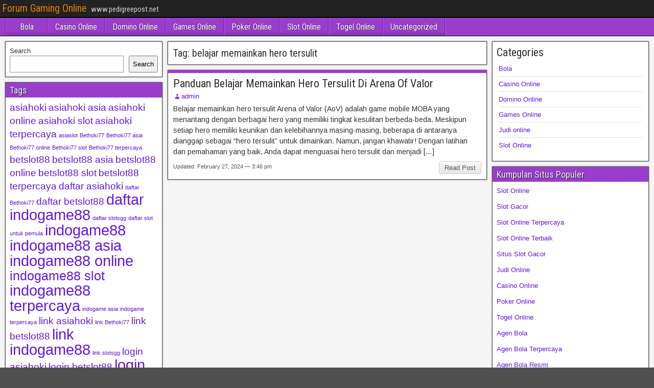

--- FILE ---
content_type: text/html; charset=UTF-8
request_url: https://pedigreepost.net/tag/belajar-memainkan-hero-tersulit/
body_size: 8999
content:
<!DOCTYPE html>
<html lang="en">
<head>
<meta charset="UTF-8" />
<meta name="viewport" content="initial-scale=1.0" />
<meta name='robots' content='index, follow, max-image-preview:large, max-snippet:-1, max-video-preview:-1' />
	<style>img:is([sizes="auto" i], [sizes^="auto," i]) { contain-intrinsic-size: 3000px 1500px }</style>
	<link rel="profile" href="http://gmpg.org/xfn/11" />
<link rel="pingback" href="https://pedigreepost.net/xmlrpc.php" />

	<!-- This site is optimized with the Yoast SEO plugin v26.8 - https://yoast.com/product/yoast-seo-wordpress/ -->
	<title>belajar memainkan hero tersulit Archives - Forum Gaming Online</title>
	<link rel="canonical" href="https://pedigreepost.net/tag/belajar-memainkan-hero-tersulit/" />
	<meta property="og:locale" content="en_US" />
	<meta property="og:type" content="article" />
	<meta property="og:title" content="belajar memainkan hero tersulit Archives - Forum Gaming Online" />
	<meta property="og:url" content="https://pedigreepost.net/tag/belajar-memainkan-hero-tersulit/" />
	<meta property="og:site_name" content="Forum Gaming Online" />
	<meta name="twitter:card" content="summary_large_image" />
	<script type="application/ld+json" class="yoast-schema-graph">{"@context":"https://schema.org","@graph":[{"@type":"CollectionPage","@id":"https://pedigreepost.net/tag/belajar-memainkan-hero-tersulit/","url":"https://pedigreepost.net/tag/belajar-memainkan-hero-tersulit/","name":"belajar memainkan hero tersulit Archives - Forum Gaming Online","isPartOf":{"@id":"https://pedigreepost.net/#website"},"breadcrumb":{"@id":"https://pedigreepost.net/tag/belajar-memainkan-hero-tersulit/#breadcrumb"},"inLanguage":"en"},{"@type":"BreadcrumbList","@id":"https://pedigreepost.net/tag/belajar-memainkan-hero-tersulit/#breadcrumb","itemListElement":[{"@type":"ListItem","position":1,"name":"Home","item":"https://pedigreepost.net/"},{"@type":"ListItem","position":2,"name":"belajar memainkan hero tersulit"}]},{"@type":"WebSite","@id":"https://pedigreepost.net/#website","url":"https://pedigreepost.net/","name":"Forum Gaming Online","description":"www.pedigreepost.net","potentialAction":[{"@type":"SearchAction","target":{"@type":"EntryPoint","urlTemplate":"https://pedigreepost.net/?s={search_term_string}"},"query-input":{"@type":"PropertyValueSpecification","valueRequired":true,"valueName":"search_term_string"}}],"inLanguage":"en"}]}</script>
	<!-- / Yoast SEO plugin. -->


<link rel='dns-prefetch' href='//fonts.googleapis.com' />
<link rel='dns-prefetch' href='//www.googletagmanager.com' />
<link rel="alternate" type="application/rss+xml" title="Forum Gaming Online &raquo; Feed" href="https://pedigreepost.net/feed/" />
<link rel="alternate" type="application/rss+xml" title="Forum Gaming Online &raquo; Comments Feed" href="https://pedigreepost.net/comments/feed/" />
<link rel="alternate" type="application/rss+xml" title="Forum Gaming Online &raquo; belajar memainkan hero tersulit Tag Feed" href="https://pedigreepost.net/tag/belajar-memainkan-hero-tersulit/feed/" />
<script type="text/javascript">
/* <![CDATA[ */
window._wpemojiSettings = {"baseUrl":"https:\/\/s.w.org\/images\/core\/emoji\/16.0.1\/72x72\/","ext":".png","svgUrl":"https:\/\/s.w.org\/images\/core\/emoji\/16.0.1\/svg\/","svgExt":".svg","source":{"concatemoji":"https:\/\/pedigreepost.net\/wp-includes\/js\/wp-emoji-release.min.js?ver=6.8.3"}};
/*! This file is auto-generated */
!function(s,n){var o,i,e;function c(e){try{var t={supportTests:e,timestamp:(new Date).valueOf()};sessionStorage.setItem(o,JSON.stringify(t))}catch(e){}}function p(e,t,n){e.clearRect(0,0,e.canvas.width,e.canvas.height),e.fillText(t,0,0);var t=new Uint32Array(e.getImageData(0,0,e.canvas.width,e.canvas.height).data),a=(e.clearRect(0,0,e.canvas.width,e.canvas.height),e.fillText(n,0,0),new Uint32Array(e.getImageData(0,0,e.canvas.width,e.canvas.height).data));return t.every(function(e,t){return e===a[t]})}function u(e,t){e.clearRect(0,0,e.canvas.width,e.canvas.height),e.fillText(t,0,0);for(var n=e.getImageData(16,16,1,1),a=0;a<n.data.length;a++)if(0!==n.data[a])return!1;return!0}function f(e,t,n,a){switch(t){case"flag":return n(e,"\ud83c\udff3\ufe0f\u200d\u26a7\ufe0f","\ud83c\udff3\ufe0f\u200b\u26a7\ufe0f")?!1:!n(e,"\ud83c\udde8\ud83c\uddf6","\ud83c\udde8\u200b\ud83c\uddf6")&&!n(e,"\ud83c\udff4\udb40\udc67\udb40\udc62\udb40\udc65\udb40\udc6e\udb40\udc67\udb40\udc7f","\ud83c\udff4\u200b\udb40\udc67\u200b\udb40\udc62\u200b\udb40\udc65\u200b\udb40\udc6e\u200b\udb40\udc67\u200b\udb40\udc7f");case"emoji":return!a(e,"\ud83e\udedf")}return!1}function g(e,t,n,a){var r="undefined"!=typeof WorkerGlobalScope&&self instanceof WorkerGlobalScope?new OffscreenCanvas(300,150):s.createElement("canvas"),o=r.getContext("2d",{willReadFrequently:!0}),i=(o.textBaseline="top",o.font="600 32px Arial",{});return e.forEach(function(e){i[e]=t(o,e,n,a)}),i}function t(e){var t=s.createElement("script");t.src=e,t.defer=!0,s.head.appendChild(t)}"undefined"!=typeof Promise&&(o="wpEmojiSettingsSupports",i=["flag","emoji"],n.supports={everything:!0,everythingExceptFlag:!0},e=new Promise(function(e){s.addEventListener("DOMContentLoaded",e,{once:!0})}),new Promise(function(t){var n=function(){try{var e=JSON.parse(sessionStorage.getItem(o));if("object"==typeof e&&"number"==typeof e.timestamp&&(new Date).valueOf()<e.timestamp+604800&&"object"==typeof e.supportTests)return e.supportTests}catch(e){}return null}();if(!n){if("undefined"!=typeof Worker&&"undefined"!=typeof OffscreenCanvas&&"undefined"!=typeof URL&&URL.createObjectURL&&"undefined"!=typeof Blob)try{var e="postMessage("+g.toString()+"("+[JSON.stringify(i),f.toString(),p.toString(),u.toString()].join(",")+"));",a=new Blob([e],{type:"text/javascript"}),r=new Worker(URL.createObjectURL(a),{name:"wpTestEmojiSupports"});return void(r.onmessage=function(e){c(n=e.data),r.terminate(),t(n)})}catch(e){}c(n=g(i,f,p,u))}t(n)}).then(function(e){for(var t in e)n.supports[t]=e[t],n.supports.everything=n.supports.everything&&n.supports[t],"flag"!==t&&(n.supports.everythingExceptFlag=n.supports.everythingExceptFlag&&n.supports[t]);n.supports.everythingExceptFlag=n.supports.everythingExceptFlag&&!n.supports.flag,n.DOMReady=!1,n.readyCallback=function(){n.DOMReady=!0}}).then(function(){return e}).then(function(){var e;n.supports.everything||(n.readyCallback(),(e=n.source||{}).concatemoji?t(e.concatemoji):e.wpemoji&&e.twemoji&&(t(e.twemoji),t(e.wpemoji)))}))}((window,document),window._wpemojiSettings);
/* ]]> */
</script>

<style id='wp-emoji-styles-inline-css' type='text/css'>

	img.wp-smiley, img.emoji {
		display: inline !important;
		border: none !important;
		box-shadow: none !important;
		height: 1em !important;
		width: 1em !important;
		margin: 0 0.07em !important;
		vertical-align: -0.1em !important;
		background: none !important;
		padding: 0 !important;
	}
</style>
<link rel='stylesheet' id='wp-block-library-css' href='https://pedigreepost.net/wp-includes/css/dist/block-library/style.min.css?ver=6.8.3' type='text/css' media='all' />
<style id='classic-theme-styles-inline-css' type='text/css'>
/*! This file is auto-generated */
.wp-block-button__link{color:#fff;background-color:#32373c;border-radius:9999px;box-shadow:none;text-decoration:none;padding:calc(.667em + 2px) calc(1.333em + 2px);font-size:1.125em}.wp-block-file__button{background:#32373c;color:#fff;text-decoration:none}
</style>
<style id='global-styles-inline-css' type='text/css'>
:root{--wp--preset--aspect-ratio--square: 1;--wp--preset--aspect-ratio--4-3: 4/3;--wp--preset--aspect-ratio--3-4: 3/4;--wp--preset--aspect-ratio--3-2: 3/2;--wp--preset--aspect-ratio--2-3: 2/3;--wp--preset--aspect-ratio--16-9: 16/9;--wp--preset--aspect-ratio--9-16: 9/16;--wp--preset--color--black: #000000;--wp--preset--color--cyan-bluish-gray: #abb8c3;--wp--preset--color--white: #ffffff;--wp--preset--color--pale-pink: #f78da7;--wp--preset--color--vivid-red: #cf2e2e;--wp--preset--color--luminous-vivid-orange: #ff6900;--wp--preset--color--luminous-vivid-amber: #fcb900;--wp--preset--color--light-green-cyan: #7bdcb5;--wp--preset--color--vivid-green-cyan: #00d084;--wp--preset--color--pale-cyan-blue: #8ed1fc;--wp--preset--color--vivid-cyan-blue: #0693e3;--wp--preset--color--vivid-purple: #9b51e0;--wp--preset--gradient--vivid-cyan-blue-to-vivid-purple: linear-gradient(135deg,rgba(6,147,227,1) 0%,rgb(155,81,224) 100%);--wp--preset--gradient--light-green-cyan-to-vivid-green-cyan: linear-gradient(135deg,rgb(122,220,180) 0%,rgb(0,208,130) 100%);--wp--preset--gradient--luminous-vivid-amber-to-luminous-vivid-orange: linear-gradient(135deg,rgba(252,185,0,1) 0%,rgba(255,105,0,1) 100%);--wp--preset--gradient--luminous-vivid-orange-to-vivid-red: linear-gradient(135deg,rgba(255,105,0,1) 0%,rgb(207,46,46) 100%);--wp--preset--gradient--very-light-gray-to-cyan-bluish-gray: linear-gradient(135deg,rgb(238,238,238) 0%,rgb(169,184,195) 100%);--wp--preset--gradient--cool-to-warm-spectrum: linear-gradient(135deg,rgb(74,234,220) 0%,rgb(151,120,209) 20%,rgb(207,42,186) 40%,rgb(238,44,130) 60%,rgb(251,105,98) 80%,rgb(254,248,76) 100%);--wp--preset--gradient--blush-light-purple: linear-gradient(135deg,rgb(255,206,236) 0%,rgb(152,150,240) 100%);--wp--preset--gradient--blush-bordeaux: linear-gradient(135deg,rgb(254,205,165) 0%,rgb(254,45,45) 50%,rgb(107,0,62) 100%);--wp--preset--gradient--luminous-dusk: linear-gradient(135deg,rgb(255,203,112) 0%,rgb(199,81,192) 50%,rgb(65,88,208) 100%);--wp--preset--gradient--pale-ocean: linear-gradient(135deg,rgb(255,245,203) 0%,rgb(182,227,212) 50%,rgb(51,167,181) 100%);--wp--preset--gradient--electric-grass: linear-gradient(135deg,rgb(202,248,128) 0%,rgb(113,206,126) 100%);--wp--preset--gradient--midnight: linear-gradient(135deg,rgb(2,3,129) 0%,rgb(40,116,252) 100%);--wp--preset--font-size--small: 13px;--wp--preset--font-size--medium: 20px;--wp--preset--font-size--large: 36px;--wp--preset--font-size--x-large: 42px;--wp--preset--spacing--20: 0.44rem;--wp--preset--spacing--30: 0.67rem;--wp--preset--spacing--40: 1rem;--wp--preset--spacing--50: 1.5rem;--wp--preset--spacing--60: 2.25rem;--wp--preset--spacing--70: 3.38rem;--wp--preset--spacing--80: 5.06rem;--wp--preset--shadow--natural: 6px 6px 9px rgba(0, 0, 0, 0.2);--wp--preset--shadow--deep: 12px 12px 50px rgba(0, 0, 0, 0.4);--wp--preset--shadow--sharp: 6px 6px 0px rgba(0, 0, 0, 0.2);--wp--preset--shadow--outlined: 6px 6px 0px -3px rgba(255, 255, 255, 1), 6px 6px rgba(0, 0, 0, 1);--wp--preset--shadow--crisp: 6px 6px 0px rgba(0, 0, 0, 1);}:where(.is-layout-flex){gap: 0.5em;}:where(.is-layout-grid){gap: 0.5em;}body .is-layout-flex{display: flex;}.is-layout-flex{flex-wrap: wrap;align-items: center;}.is-layout-flex > :is(*, div){margin: 0;}body .is-layout-grid{display: grid;}.is-layout-grid > :is(*, div){margin: 0;}:where(.wp-block-columns.is-layout-flex){gap: 2em;}:where(.wp-block-columns.is-layout-grid){gap: 2em;}:where(.wp-block-post-template.is-layout-flex){gap: 1.25em;}:where(.wp-block-post-template.is-layout-grid){gap: 1.25em;}.has-black-color{color: var(--wp--preset--color--black) !important;}.has-cyan-bluish-gray-color{color: var(--wp--preset--color--cyan-bluish-gray) !important;}.has-white-color{color: var(--wp--preset--color--white) !important;}.has-pale-pink-color{color: var(--wp--preset--color--pale-pink) !important;}.has-vivid-red-color{color: var(--wp--preset--color--vivid-red) !important;}.has-luminous-vivid-orange-color{color: var(--wp--preset--color--luminous-vivid-orange) !important;}.has-luminous-vivid-amber-color{color: var(--wp--preset--color--luminous-vivid-amber) !important;}.has-light-green-cyan-color{color: var(--wp--preset--color--light-green-cyan) !important;}.has-vivid-green-cyan-color{color: var(--wp--preset--color--vivid-green-cyan) !important;}.has-pale-cyan-blue-color{color: var(--wp--preset--color--pale-cyan-blue) !important;}.has-vivid-cyan-blue-color{color: var(--wp--preset--color--vivid-cyan-blue) !important;}.has-vivid-purple-color{color: var(--wp--preset--color--vivid-purple) !important;}.has-black-background-color{background-color: var(--wp--preset--color--black) !important;}.has-cyan-bluish-gray-background-color{background-color: var(--wp--preset--color--cyan-bluish-gray) !important;}.has-white-background-color{background-color: var(--wp--preset--color--white) !important;}.has-pale-pink-background-color{background-color: var(--wp--preset--color--pale-pink) !important;}.has-vivid-red-background-color{background-color: var(--wp--preset--color--vivid-red) !important;}.has-luminous-vivid-orange-background-color{background-color: var(--wp--preset--color--luminous-vivid-orange) !important;}.has-luminous-vivid-amber-background-color{background-color: var(--wp--preset--color--luminous-vivid-amber) !important;}.has-light-green-cyan-background-color{background-color: var(--wp--preset--color--light-green-cyan) !important;}.has-vivid-green-cyan-background-color{background-color: var(--wp--preset--color--vivid-green-cyan) !important;}.has-pale-cyan-blue-background-color{background-color: var(--wp--preset--color--pale-cyan-blue) !important;}.has-vivid-cyan-blue-background-color{background-color: var(--wp--preset--color--vivid-cyan-blue) !important;}.has-vivid-purple-background-color{background-color: var(--wp--preset--color--vivid-purple) !important;}.has-black-border-color{border-color: var(--wp--preset--color--black) !important;}.has-cyan-bluish-gray-border-color{border-color: var(--wp--preset--color--cyan-bluish-gray) !important;}.has-white-border-color{border-color: var(--wp--preset--color--white) !important;}.has-pale-pink-border-color{border-color: var(--wp--preset--color--pale-pink) !important;}.has-vivid-red-border-color{border-color: var(--wp--preset--color--vivid-red) !important;}.has-luminous-vivid-orange-border-color{border-color: var(--wp--preset--color--luminous-vivid-orange) !important;}.has-luminous-vivid-amber-border-color{border-color: var(--wp--preset--color--luminous-vivid-amber) !important;}.has-light-green-cyan-border-color{border-color: var(--wp--preset--color--light-green-cyan) !important;}.has-vivid-green-cyan-border-color{border-color: var(--wp--preset--color--vivid-green-cyan) !important;}.has-pale-cyan-blue-border-color{border-color: var(--wp--preset--color--pale-cyan-blue) !important;}.has-vivid-cyan-blue-border-color{border-color: var(--wp--preset--color--vivid-cyan-blue) !important;}.has-vivid-purple-border-color{border-color: var(--wp--preset--color--vivid-purple) !important;}.has-vivid-cyan-blue-to-vivid-purple-gradient-background{background: var(--wp--preset--gradient--vivid-cyan-blue-to-vivid-purple) !important;}.has-light-green-cyan-to-vivid-green-cyan-gradient-background{background: var(--wp--preset--gradient--light-green-cyan-to-vivid-green-cyan) !important;}.has-luminous-vivid-amber-to-luminous-vivid-orange-gradient-background{background: var(--wp--preset--gradient--luminous-vivid-amber-to-luminous-vivid-orange) !important;}.has-luminous-vivid-orange-to-vivid-red-gradient-background{background: var(--wp--preset--gradient--luminous-vivid-orange-to-vivid-red) !important;}.has-very-light-gray-to-cyan-bluish-gray-gradient-background{background: var(--wp--preset--gradient--very-light-gray-to-cyan-bluish-gray) !important;}.has-cool-to-warm-spectrum-gradient-background{background: var(--wp--preset--gradient--cool-to-warm-spectrum) !important;}.has-blush-light-purple-gradient-background{background: var(--wp--preset--gradient--blush-light-purple) !important;}.has-blush-bordeaux-gradient-background{background: var(--wp--preset--gradient--blush-bordeaux) !important;}.has-luminous-dusk-gradient-background{background: var(--wp--preset--gradient--luminous-dusk) !important;}.has-pale-ocean-gradient-background{background: var(--wp--preset--gradient--pale-ocean) !important;}.has-electric-grass-gradient-background{background: var(--wp--preset--gradient--electric-grass) !important;}.has-midnight-gradient-background{background: var(--wp--preset--gradient--midnight) !important;}.has-small-font-size{font-size: var(--wp--preset--font-size--small) !important;}.has-medium-font-size{font-size: var(--wp--preset--font-size--medium) !important;}.has-large-font-size{font-size: var(--wp--preset--font-size--large) !important;}.has-x-large-font-size{font-size: var(--wp--preset--font-size--x-large) !important;}
:where(.wp-block-post-template.is-layout-flex){gap: 1.25em;}:where(.wp-block-post-template.is-layout-grid){gap: 1.25em;}
:where(.wp-block-columns.is-layout-flex){gap: 2em;}:where(.wp-block-columns.is-layout-grid){gap: 2em;}
:root :where(.wp-block-pullquote){font-size: 1.5em;line-height: 1.6;}
</style>
<link rel='stylesheet' id='frontier-font-css' href='//fonts.googleapis.com/css?family=Roboto+Condensed%3A400%2C700%7CArimo%3A400%2C700&#038;ver=6.8.3' type='text/css' media='all' />
<link rel='stylesheet' id='genericons-css' href='https://pedigreepost.net/wp-content/themes/frontier/includes/genericons/genericons.css?ver=1.3.3' type='text/css' media='all' />
<link rel='stylesheet' id='frontier-main-css' href='https://pedigreepost.net/wp-content/themes/frontier/style.css?ver=1.3.3' type='text/css' media='all' />
<link rel='stylesheet' id='frontier-responsive-css' href='https://pedigreepost.net/wp-content/themes/frontier/responsive.css?ver=1.3.3' type='text/css' media='all' />
<script type="text/javascript" src="https://pedigreepost.net/wp-includes/js/jquery/jquery.min.js?ver=3.7.1" id="jquery-core-js"></script>
<script type="text/javascript" src="https://pedigreepost.net/wp-includes/js/jquery/jquery-migrate.min.js?ver=3.4.1" id="jquery-migrate-js"></script>
<link rel="https://api.w.org/" href="https://pedigreepost.net/wp-json/" /><link rel="alternate" title="JSON" type="application/json" href="https://pedigreepost.net/wp-json/wp/v2/tags/383" /><link rel="EditURI" type="application/rsd+xml" title="RSD" href="https://pedigreepost.net/xmlrpc.php?rsd" />
<meta name="generator" content="WordPress 6.8.3" />
<meta name="generator" content="Site Kit by Google 1.170.0" />
<meta property="Frontier Theme" content="1.3.3" />
<style type="text/css" media="screen">
	#container 	{width: 1400px;}
	#header 	{min-height: 0px;}
	#content 	{width: 50%;}
	#sidebar-left 	{width: 25%;}
	#sidebar-right 	{width: 25%;}
</style>

<style type="text/css" media="screen">
	.page-template-page-cs-php #content, .page-template-page-sc-php #content {width: 65%;}
	.page-template-page-cs-php #sidebar-left, .page-template-page-sc-php #sidebar-left,
	.page-template-page-cs-php #sidebar-right, .page-template-page-sc-php #sidebar-right {width: 35%;}
	.page-template-page-scs-php #content {width: 50%;}
	.page-template-page-scs-php #sidebar-left {width: 25%;}
	.page-template-page-scs-php #sidebar-right {width: 25%;}
</style>

<style type="text/css" media="screen">
	#header {background-color:#FFFFFF;}
	#nav-main {background-color:#9a3dcc;}
	#nav-main .nav-main {border-left: 1px solid #7215a4; border-right: 1px solid #b85bea;}
	#nav-main .nav-main > li, #nav-main .nav-main > ul > .page_item {border-left: 1px solid #b85bea; border-right: 1px solid #7215a4;}
	#top-bar {background-color:#222222;}
	#bottom-bar {background-color:#222222;}
	#main {background-color:#F5F5F5;}
	.blog-view, .single-view, .author-info, .archive-info, .form-404 {background-color:#FFFFFF;}
	.blog-view.sticky {background-color:#7770d1;}
	.frontier-widget {background-color:#FFFFFF;}
	.blog-view, .comment-author-admin > .comment-body, .bypostauthor > .comment-body {border-top: 6px solid #9a3dcc;}
	.page-nav > *, .comment-nav > *, .author-info .title, .comment-reply-link, .widget-title,
	.widget_search .search-submit, .widget_calendar caption {background-color:#9a3dcc;}
	.genericon {color:#9a3dcc;}
	a {color:#6218db;}
	a:hover {color:#9a3dcc;}
</style>

<style type="text/css" id="custom-background-css">
body.custom-background { background-image: url("https://pedigreepost.net/wp-content/themes/frontier/images/honeycomb.png"); background-position: left top; background-size: auto; background-repeat: repeat; background-attachment: scroll; }
</style>
	<link rel="alternate" type="application/rss+xml" title="RSS" href="https://pedigreepost.net/rsslatest.xml" /></head>

<body class="archive tag tag-belajar-memainkan-hero-tersulit tag-383 custom-background wp-theme-frontier">
	
	
<div id="container" class="cf" itemscope itemtype="http://schema.org/WebPage">
	
			
		<div id="top-bar" class="cf">
			
			<div id="top-bar-info">
														<h1 id="site-title"><a href="https://pedigreepost.net/">Forum Gaming Online</a></h1>				
									<span id="site-description">www.pedigreepost.net</span>
							</div>

			
					</div>
	
			<div id="header" class="cf" itemscope itemtype="http://schema.org/WPHeader" role="banner">
			
			
			
					</div>
	
			
		<nav id="nav-main" class="cf drop" itemscope itemtype="http://schema.org/SiteNavigationElement" role="navigation" aria-label="Main Menu">
			
							<button class="drop-toggle"><span class="genericon genericon-menu"></span></button>
			
			<ul id="menu-menu" class="nav-main"><li id="menu-item-9" class="menu-item menu-item-type-taxonomy menu-item-object-category menu-item-9"><a href="https://pedigreepost.net/category/bola/">Bola</a></li>
<li id="menu-item-10" class="menu-item menu-item-type-taxonomy menu-item-object-category menu-item-10"><a href="https://pedigreepost.net/category/casino-online/">Casino Online</a></li>
<li id="menu-item-11" class="menu-item menu-item-type-taxonomy menu-item-object-category menu-item-11"><a href="https://pedigreepost.net/category/domino-online/">Domino Online</a></li>
<li id="menu-item-12" class="menu-item menu-item-type-taxonomy menu-item-object-category menu-item-12"><a href="https://pedigreepost.net/category/games-online/">Games Online</a></li>
<li id="menu-item-15" class="menu-item menu-item-type-taxonomy menu-item-object-category menu-item-15"><a href="https://pedigreepost.net/category/poker-online/">Poker Online</a></li>
<li id="menu-item-16" class="menu-item menu-item-type-taxonomy menu-item-object-category menu-item-16"><a href="https://pedigreepost.net/category/slot-online/">Slot Online</a></li>
<li id="menu-item-17" class="menu-item menu-item-type-taxonomy menu-item-object-category menu-item-17"><a href="https://pedigreepost.net/category/togel-online/">Togel Online</a></li>
<li id="menu-item-18" class="menu-item menu-item-type-taxonomy menu-item-object-category menu-item-18"><a href="https://pedigreepost.net/category/uncategorized/">Uncategorized</a></li>
</ul>
					</nav>
	
	
<div id="main" class="col-scs cf">

<div id="content" class="cf"  role="main">

	
			<div class="archive-info">
			<h3 class="archive-title">Tag: <span>belajar memainkan hero tersulit</span></h3>		</div>
	
	
	
					
<article id="post-272" class="blog-view post-272 post type-post status-publish format-standard hentry category-games-online tag-arena-of-valor-moba-terbaik tag-belajar-bernain-aov tag-belajar-memainkan-hero-tersulit tag-cara-bermain-aov tag-hero-baru-aov tag-hero-tersulit-aov tag-memainkan-hero-abru-aov">

<header class="entry-header cf">
		<h2 class="entry-title" itemprop="headline" ><a href="https://pedigreepost.net/panduan-belajar-memainkan-hero-tersulit-di-arena-of-valor/">Panduan Belajar Memainkan Hero Tersulit Di Arena Of Valor</a></h2>
	</header>

<div class="entry-byline cf">
	
			<div class="entry-author author vcard" itemprop="author" itemscope itemtype="http://schema.org/Person">
						<i class="genericon genericon-user"></i><a class="url fn" href="https://pedigreepost.net" itemprop="name" >admin</a>
		</div>
	
	
	
	
	
	</div>

<div class="entry-content cf" itemprop="text" >
	
	
		<div class="entry-excerpt"><p>Belajar memainkan hero tersulit Arena of Valor (AoV) adalah game mobile MOBA yang menantang dengan berbagai hero yang memiliki tingkat kesulitan berbeda-beda. Meskipun setiap hero memiliki keunikan dan kelebihannya masing-masing, beberapa di antaranya dianggap sebagai &#8220;hero tersulit&#8221; untuk dimainkan. Namun, jangan khawatir! Dengan latihan dan pemahaman yang baik, Anda dapat menguasai hero tersulit dan menjadi [&hellip;]</p>
</div>

	
	
	</div>

<footer class="entry-footer cf">
	
	
					<a href="https://pedigreepost.net/panduan-belajar-memainkan-hero-tersulit-di-arena-of-valor/" class="continue-reading">
								Read Post			</a>
		
	
			<div class="entry-updated updated">
			Updated: February 27, 2024 &mdash; 3:46 pm		</div>
	
	
	</footer>

</article>		
	
	
			<div class="blog-nav cf">
							<div class="link-prev"></div><div class="link-next"></div>					</div>
	
	
</div>

<div id="sidebar-left" class="sidebar cf" itemscope itemtype="http://schema.org/WPSideBar" role="complementary" aria-label="Sidebar Left">
		<aside id="widgets-wrap-sidebar-left">

					<section id="block-2" class="widget-sidebar frontier-widget widget_block widget_search"><form role="search" method="get" action="https://pedigreepost.net/" class="wp-block-search__button-outside wp-block-search__text-button wp-block-search"    ><label class="wp-block-search__label" for="wp-block-search__input-1" >Search</label><div class="wp-block-search__inside-wrapper " ><input class="wp-block-search__input" id="wp-block-search__input-1" placeholder="" value="" type="search" name="s" required /><button aria-label="Search" class="wp-block-search__button wp-element-button" type="submit" >Search</button></div></form></section><section id="tag_cloud-2" class="widget-sidebar frontier-widget widget_tag_cloud"><h2 class="widget-title">Tags</h2><div class="tagcloud"><a href="https://pedigreepost.net/tag/asiahoki/" class="tag-cloud-link tag-link-192 tag-link-position-1" style="font-size: 14.3pt;" aria-label="asiahoki (2 items)">asiahoki</a>
<a href="https://pedigreepost.net/tag/asiahoki-asia/" class="tag-cloud-link tag-link-195 tag-link-position-2" style="font-size: 14.3pt;" aria-label="asiahoki asia (2 items)">asiahoki asia</a>
<a href="https://pedigreepost.net/tag/asiahoki-online/" class="tag-cloud-link tag-link-196 tag-link-position-3" style="font-size: 14.3pt;" aria-label="asiahoki online (2 items)">asiahoki online</a>
<a href="https://pedigreepost.net/tag/asiahoki-slot/" class="tag-cloud-link tag-link-193 tag-link-position-4" style="font-size: 14.3pt;" aria-label="asiahoki slot (2 items)">asiahoki slot</a>
<a href="https://pedigreepost.net/tag/asiahoki-terpercaya/" class="tag-cloud-link tag-link-197 tag-link-position-5" style="font-size: 14.3pt;" aria-label="asiahoki terpercaya (2 items)">asiahoki terpercaya</a>
<a href="https://pedigreepost.net/tag/asiaslot/" class="tag-cloud-link tag-link-285 tag-link-position-6" style="font-size: 8pt;" aria-label="asiaslot (1 item)">asiaslot</a>
<a href="https://pedigreepost.net/tag/bethoki77/" class="tag-cloud-link tag-link-299 tag-link-position-7" style="font-size: 8pt;" aria-label="Bethoki77 (1 item)">Bethoki77</a>
<a href="https://pedigreepost.net/tag/bethoki77-asia/" class="tag-cloud-link tag-link-300 tag-link-position-8" style="font-size: 8pt;" aria-label="Bethoki77 asia (1 item)">Bethoki77 asia</a>
<a href="https://pedigreepost.net/tag/bethoki77-online/" class="tag-cloud-link tag-link-301 tag-link-position-9" style="font-size: 8pt;" aria-label="Bethoki77 online (1 item)">Bethoki77 online</a>
<a href="https://pedigreepost.net/tag/bethoki77-slot/" class="tag-cloud-link tag-link-302 tag-link-position-10" style="font-size: 8pt;" aria-label="Bethoki77 slot (1 item)">Bethoki77 slot</a>
<a href="https://pedigreepost.net/tag/bethoki77-terpercaya/" class="tag-cloud-link tag-link-303 tag-link-position-11" style="font-size: 8pt;" aria-label="Bethoki77 terpercaya (1 item)">Bethoki77 terpercaya</a>
<a href="https://pedigreepost.net/tag/betslot88/" class="tag-cloud-link tag-link-347 tag-link-position-12" style="font-size: 14.3pt;" aria-label="betslot88 (2 items)">betslot88</a>
<a href="https://pedigreepost.net/tag/betslot88-asia/" class="tag-cloud-link tag-link-348 tag-link-position-13" style="font-size: 14.3pt;" aria-label="betslot88 asia (2 items)">betslot88 asia</a>
<a href="https://pedigreepost.net/tag/betslot88-online/" class="tag-cloud-link tag-link-349 tag-link-position-14" style="font-size: 14.3pt;" aria-label="betslot88 online (2 items)">betslot88 online</a>
<a href="https://pedigreepost.net/tag/betslot88-slot/" class="tag-cloud-link tag-link-350 tag-link-position-15" style="font-size: 14.3pt;" aria-label="betslot88 slot (2 items)">betslot88 slot</a>
<a href="https://pedigreepost.net/tag/betslot88-terpercaya/" class="tag-cloud-link tag-link-351 tag-link-position-16" style="font-size: 14.3pt;" aria-label="betslot88 terpercaya (2 items)">betslot88 terpercaya</a>
<a href="https://pedigreepost.net/tag/daftar-asiahoki/" class="tag-cloud-link tag-link-199 tag-link-position-17" style="font-size: 14.3pt;" aria-label="daftar asiahoki (2 items)">daftar asiahoki</a>
<a href="https://pedigreepost.net/tag/daftar-bethoki77/" class="tag-cloud-link tag-link-304 tag-link-position-18" style="font-size: 8pt;" aria-label="daftar Bethoki77 (1 item)">daftar Bethoki77</a>
<a href="https://pedigreepost.net/tag/daftar-betslot88/" class="tag-cloud-link tag-link-352 tag-link-position-19" style="font-size: 14.3pt;" aria-label="daftar betslot88 (2 items)">daftar betslot88</a>
<a href="https://pedigreepost.net/tag/daftar-indogame88/" class="tag-cloud-link tag-link-92 tag-link-position-20" style="font-size: 22pt;" aria-label="daftar indogame88 (4 items)">daftar indogame88</a>
<a href="https://pedigreepost.net/tag/daftar-slotsgg/" class="tag-cloud-link tag-link-279 tag-link-position-21" style="font-size: 8pt;" aria-label="daftar slotsgg (1 item)">daftar slotsgg</a>
<a href="https://pedigreepost.net/tag/daftar-slot-untuk-pemula/" class="tag-cloud-link tag-link-275 tag-link-position-22" style="font-size: 8pt;" aria-label="daftar slot untuk pemula (1 item)">daftar slot untuk pemula</a>
<a href="https://pedigreepost.net/tag/indogame88/" class="tag-cloud-link tag-link-85 tag-link-position-23" style="font-size: 22pt;" aria-label="indogame88 (4 items)">indogame88</a>
<a href="https://pedigreepost.net/tag/indogame88-asia/" class="tag-cloud-link tag-link-88 tag-link-position-24" style="font-size: 22pt;" aria-label="indogame88 asia (4 items)">indogame88 asia</a>
<a href="https://pedigreepost.net/tag/indogame88-online/" class="tag-cloud-link tag-link-89 tag-link-position-25" style="font-size: 22pt;" aria-label="indogame88 online (4 items)">indogame88 online</a>
<a href="https://pedigreepost.net/tag/indogame88-slot/" class="tag-cloud-link tag-link-264 tag-link-position-26" style="font-size: 18.5pt;" aria-label="indogame88 slot (3 items)">indogame88 slot</a>
<a href="https://pedigreepost.net/tag/indogame88-terpercaya/" class="tag-cloud-link tag-link-90 tag-link-position-27" style="font-size: 22pt;" aria-label="indogame88 terpercaya (4 items)">indogame88 terpercaya</a>
<a href="https://pedigreepost.net/tag/indogame-asia/" class="tag-cloud-link tag-link-272 tag-link-position-28" style="font-size: 8pt;" aria-label="indogame asia (1 item)">indogame asia</a>
<a href="https://pedigreepost.net/tag/indogame-terpercaya/" class="tag-cloud-link tag-link-274 tag-link-position-29" style="font-size: 8pt;" aria-label="indogame terpercaya (1 item)">indogame terpercaya</a>
<a href="https://pedigreepost.net/tag/link-asiahoki/" class="tag-cloud-link tag-link-194 tag-link-position-30" style="font-size: 14.3pt;" aria-label="link asiahoki (2 items)">link asiahoki</a>
<a href="https://pedigreepost.net/tag/link-bethoki77/" class="tag-cloud-link tag-link-305 tag-link-position-31" style="font-size: 8pt;" aria-label="link Bethoki77 (1 item)">link Bethoki77</a>
<a href="https://pedigreepost.net/tag/link-betslot88/" class="tag-cloud-link tag-link-353 tag-link-position-32" style="font-size: 14.3pt;" aria-label="link betslot88 (2 items)">link betslot88</a>
<a href="https://pedigreepost.net/tag/link-indogame88/" class="tag-cloud-link tag-link-87 tag-link-position-33" style="font-size: 22pt;" aria-label="link indogame88 (4 items)">link indogame88</a>
<a href="https://pedigreepost.net/tag/link-slotsgg/" class="tag-cloud-link tag-link-277 tag-link-position-34" style="font-size: 8pt;" aria-label="link slotsgg (1 item)">link slotsgg</a>
<a href="https://pedigreepost.net/tag/login-asiahoki/" class="tag-cloud-link tag-link-198 tag-link-position-35" style="font-size: 14.3pt;" aria-label="login asiahoki (2 items)">login asiahoki</a>
<a href="https://pedigreepost.net/tag/login-betslot88/" class="tag-cloud-link tag-link-354 tag-link-position-36" style="font-size: 14.3pt;" aria-label="login betslot88 (2 items)">login betslot88</a>
<a href="https://pedigreepost.net/tag/login-indogame88/" class="tag-cloud-link tag-link-91 tag-link-position-37" style="font-size: 22pt;" aria-label="login indogame88 (4 items)">login indogame88</a>
<a href="https://pedigreepost.net/tag/login-slotsgg/" class="tag-cloud-link tag-link-280 tag-link-position-38" style="font-size: 8pt;" aria-label="login slotsgg (1 item)">login slotsgg</a>
<a href="https://pedigreepost.net/tag/nagahoki/" class="tag-cloud-link tag-link-295 tag-link-position-39" style="font-size: 8pt;" aria-label="nagahoki (1 item)">nagahoki</a>
<a href="https://pedigreepost.net/tag/slot-online-banyak-promo/" class="tag-cloud-link tag-link-296 tag-link-position-40" style="font-size: 8pt;" aria-label="slot online banyak promo (1 item)">slot online banyak promo</a>
<a href="https://pedigreepost.net/tag/slotsgg/" class="tag-cloud-link tag-link-276 tag-link-position-41" style="font-size: 8pt;" aria-label="slotsgg (1 item)">slotsgg</a>
<a href="https://pedigreepost.net/tag/slotsgg-asia/" class="tag-cloud-link tag-link-281 tag-link-position-42" style="font-size: 8pt;" aria-label="slotsgg asia (1 item)">slotsgg asia</a>
<a href="https://pedigreepost.net/tag/slotsgg-online/" class="tag-cloud-link tag-link-282 tag-link-position-43" style="font-size: 8pt;" aria-label="slotsgg online (1 item)">slotsgg online</a>
<a href="https://pedigreepost.net/tag/slotsgg-slot/" class="tag-cloud-link tag-link-278 tag-link-position-44" style="font-size: 8pt;" aria-label="slotsgg slot (1 item)">slotsgg slot</a>
<a href="https://pedigreepost.net/tag/slotsgg-terpercaya/" class="tag-cloud-link tag-link-283 tag-link-position-45" style="font-size: 8pt;" aria-label="slotsgg terpercaya (1 item)">slotsgg terpercaya</a></div>
</section>
		<section id="recent-posts-2" class="widget-sidebar frontier-widget widget_recent_entries">
		<h2 class="widget-title">Postingan Terbaru</h2>
		<ul>
											<li>
					<a href="https://pedigreepost.net/panduan-belajar-memainkan-hero-tersulit-di-arena-of-valor/">Panduan Belajar Memainkan Hero Tersulit Di Arena Of Valor</a>
									</li>
											<li>
					<a href="https://pedigreepost.net/situs-permainan-slot-online-dor77-yang-terbukti-membayar/">Situs Permainan Slot Online Dor77 Yang Terbukti Membayar</a>
									</li>
											<li>
					<a href="https://pedigreepost.net/situs-slot-online-yang-memiliki-rekam-jejak-tepercaya-aman/">Situs Slot Online Yang Memiliki Rekam Jejak Tepercaya Aman</a>
									</li>
											<li>
					<a href="https://pedigreepost.net/situs-slot-online-gratis-rising-fortunes-yang-asli-membayar/">Situs Slot Online Gratis Rising Fortunes Yang Asli Membayar</a>
									</li>
											<li>
					<a href="https://pedigreepost.net/cara-mudah-tampilkan-bonus-besar-di-permainan-slot-online/">Cara Mudah Tampilkan Bonus Besar Di Permainan Slot Online</a>
									</li>
					</ul>

		</section>		
	</aside>
	</div><div id="sidebar-right" class="sidebar cf" itemscope itemtype="http://schema.org/WPSideBar" role="complementary" aria-label="Sidebar Right">
		<aside id="widgets-wrap-sidebar-right">

					<section id="block-6" class="widget-sidebar frontier-widget widget_block"><div class="wp-block-group"><div class="wp-block-group__inner-container is-layout-flow wp-block-group-is-layout-flow"><h2 class="wp-block-heading">Categories</h2><ul class="wp-block-categories-list wp-block-categories">	<li class="cat-item cat-item-6"><a href="https://pedigreepost.net/category/bola/">Bola</a>
</li>
	<li class="cat-item cat-item-5"><a href="https://pedigreepost.net/category/casino-online/">Casino Online</a>
</li>
	<li class="cat-item cat-item-10"><a href="https://pedigreepost.net/category/domino-online/">Domino Online</a>
</li>
	<li class="cat-item cat-item-8"><a href="https://pedigreepost.net/category/games-online/">Games Online</a>
</li>
	<li class="cat-item cat-item-103"><a href="https://pedigreepost.net/category/judi-online/">Judi online</a>
</li>
	<li class="cat-item cat-item-2"><a href="https://pedigreepost.net/category/slot-online/">Slot Online</a>
</li>
</ul></div></div></section><section id="custom_html-2" class="widget_text widget-sidebar frontier-widget widget_custom_html"><h2 class="widget-title">Kumpulan Situs Populer</h2><div class="textwidget custom-html-widget"><p><a href="https://pedigreepost.net/">Slot Online</a></p>
<p><a href="https://pedigreepost.net/">Slot Gacor</a></p>
<p><a href="https://pedigreepost.net/">Slot Online Terpercaya</a></p>
<p><a href="https://pedigreepost.net/">Slot Online Terbaik</a></p>
<p><a href="https://pedigreepost.net/">Situs Slot Gacor</a></p>
<p><a href="https://pedigreepost.net/">Judi Online</a></p>
<p><a href="https://pedigreepost.net/">Casino Online</a></p>
<p><a href="https://pedigreepost.net/">Poker Online</a></p>
<p><a href="https://pedigreepost.net/">Togel Online</a></p>
<p><a href="https://pedigreepost.net/">Agen Bola</a></p>
<p><a href="https://pedigreepost.net/">Agen Bola Terpercaya</a></p>
<p><a href="https://pedigreepost.net/">Agen Bola Resmi</a></p>
<p><a href="https://pedigreepost.net/">Situs Slot Online</a></p>
<p><a href="https://pedigreepost.net/">IDN Slot</a></p>
<p><a href="https://pedigreepost.net/">IDN Live</a></p>
<p><a href="https://pedigreepost.net/">IDN Poker</a></p>
<p><a href="https://pedigreepost.net/">Agen Slot Online</a></p>
<p><a href="https://pedigreepost.net/">Situs Slot Online</a></p>
<p><a href="https://68.183.238.49" target="_blank">Asiabet</a></p>
<p><a href="https://asiabet88.org" target="_blank">asiabet88</a></p>
<p><a href="http://slotasiabet.id/" target="_blank">slotasiabet</a></p>
<p><a href="http://134.209.99.23" target="_blank">asia88</a></p>
<p><a href="http://209.97.162.9" target="_blank">asiahoki</a></p></div></section><section id="custom_html-3" class="widget_text widget-sidebar frontier-widget widget_custom_html"><div class="textwidget custom-html-widget"><div style="display: none;">
<p><a href="https://154.26.133.205" target="_blank">areaslot</a></p>
<p><a href="http://139.59.244.3" target="_blank">betslot88</a></p>
<p><a href="http://kdslot.org/" target="_blank">kdslot</a></p>
</div></div></section>		
	</aside>
	</div></div>


<div id="bottom-bar" class="cf" role="contentinfo">
	
			<span id="bottom-bar-text">Forum Gaming Online &copy; 2023</span>
	
					<span id="theme-link"><a href="http://pedigreepost.net/">Forum Gaming</a></span>
	
	</div>

</div>


<script type="speculationrules">
{"prefetch":[{"source":"document","where":{"and":[{"href_matches":"\/*"},{"not":{"href_matches":["\/wp-*.php","\/wp-admin\/*","\/wp-content\/uploads\/*","\/wp-content\/*","\/wp-content\/plugins\/*","\/wp-content\/themes\/frontier\/*","\/*\\?(.+)"]}},{"not":{"selector_matches":"a[rel~=\"nofollow\"]"}},{"not":{"selector_matches":".no-prefetch, .no-prefetch a"}}]},"eagerness":"conservative"}]}
</script>
<script type="text/javascript">
jQuery(document).ready(function($) {
	$( '#nav-main .drop-toggle' ).click(function(){
		$( '#nav-main' ).toggleClass( 'dropped' );
	});
});
</script>
<script defer src="https://static.cloudflareinsights.com/beacon.min.js/vcd15cbe7772f49c399c6a5babf22c1241717689176015" integrity="sha512-ZpsOmlRQV6y907TI0dKBHq9Md29nnaEIPlkf84rnaERnq6zvWvPUqr2ft8M1aS28oN72PdrCzSjY4U6VaAw1EQ==" data-cf-beacon='{"version":"2024.11.0","token":"3e928b30994c430c871abbf6bc25b43e","r":1,"server_timing":{"name":{"cfCacheStatus":true,"cfEdge":true,"cfExtPri":true,"cfL4":true,"cfOrigin":true,"cfSpeedBrain":true},"location_startswith":null}}' crossorigin="anonymous"></script>
</body>
</html>

<!-- Page cached by LiteSpeed Cache 7.7 on 2026-01-23 01:40:39 -->